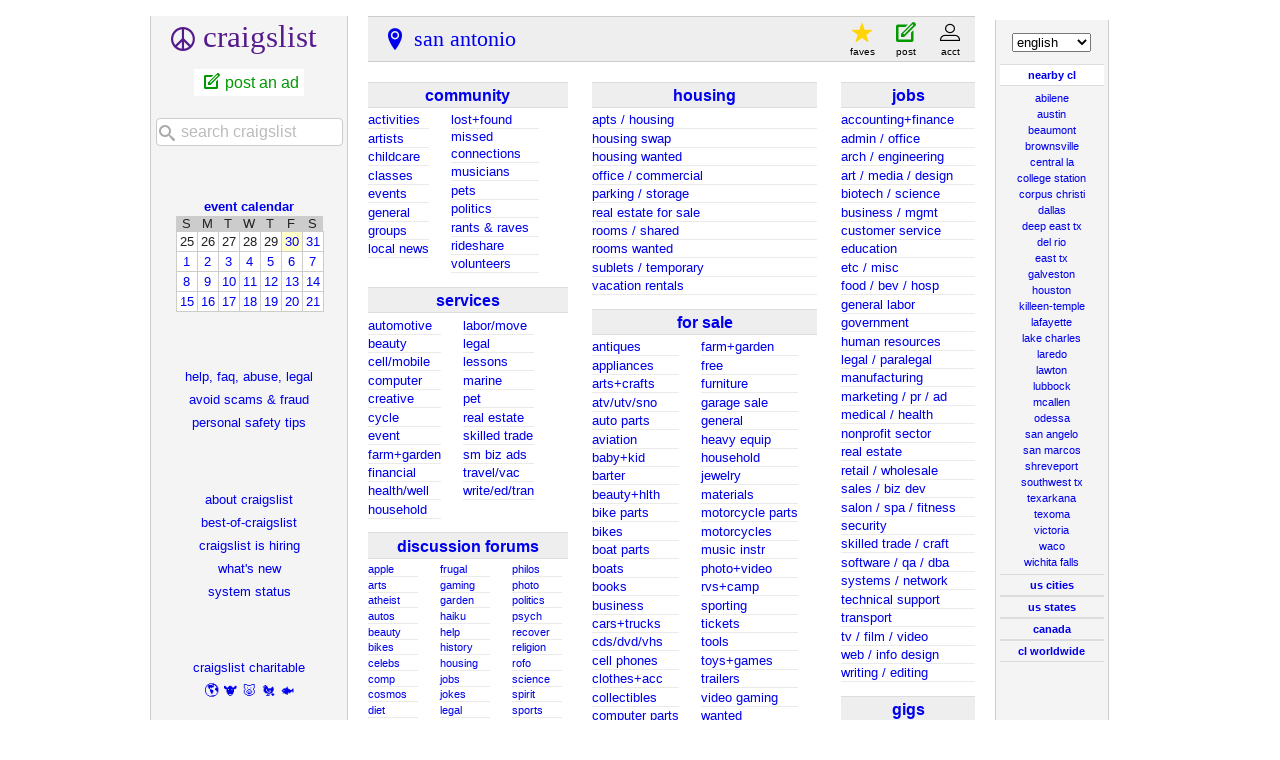

--- FILE ---
content_type: text/html; charset=UTF-8
request_url: https://sanantonio.craigslist.org/
body_size: 10097
content:
<!DOCTYPE html>
<html>
<head>
    
	<meta charset="UTF-8">
	<meta http-equiv="X-UA-Compatible" content="IE=Edge">
	<meta name="viewport" content="width=device-width,initial-scale=1">
	<meta property="og:site_name" content="craigslist">
	<meta name="twitter:card" content="preview">
	<meta property="og:title" content="craigslist: san antonio jobs, apartments, for sale, services, community, and events">
	<meta name="description" content="craigslist provides local classifieds and forums for jobs, housing, for sale, services, local community, and events">
	<meta property="og:description" content="craigslist provides local classifieds and forums for jobs, housing, for sale, services, local community, and events">
	<meta property="og:url" content="https://sanantonio.craigslist.org/">
	<meta name="geo.position" content="29.423901;-98.493301">
	<meta name="ICBM" content="29.423901, -98.493301">
	<title>craigslist: san antonio jobs, apartments, for sale, services, community, and events</title>
	<link rel="canonical" href="https://sanantonio.craigslist.org/">
	<script type="application/ld+json" id="" >
    {"@type":"WebSite","name":"san antonio Craigslist","@context":"https://schema.org/","potentialAction":{"@type":"SearchAction","target":"https://sanantonio.craigslist.org/search/sss?query={search_term_string}","query-input":"required name=search_term_string"},"url":"https://sanantonio.craigslist.org/"}
</script>



    <meta name="google-site-verification" content="Ie0Do80edB2EurJYj-bxqMdX7zkMjx_FnjtQp_XMFio">
    <meta name="msvalidate.01" content="3402AB8563AB1E080501C21306FE7811" />

    <link rel="icon" href="/favicon.ico" id="favicon" />




    <style>
        body {
            font-family: sans-serif;
        }

        #no-js {
            position: fixed;
            z-index: 100000;
            top: 0;
            bottom: 0;
            left: 0;
            right: 0;
            overflow:auto;
            margin: 0;
            background: transparent;
        }

        #no-js h1 {
            margin: 0;
            padding: .5em;
            color: #00E;
            background-color: #cccccc;
        }

        #no-js  p {
            margin: 1em;
        }

        .no-js header,
        .no-js form,
        .no-js .tsb,
        .unsupported-browser header,
        .unsupported-browser form,
        .unsupported-browser .tsb {
            display: none;
        }

        #curtain {
            display: none;
            position: fixed;
            z-index: 9000;
            top: 0;
            bottom: 0;
            left: 0;
            right: 0;
            margin: 0;
            padding: 0;
            border: 0;
            background: transparent;
        }

        .show-curtain #curtain {
            display: block;
        }

        #curtain .cover,
        #curtain .content {
            position: absolute;
            display: block;
            top: 0;
            bottom: 0;
            left: 0;
            right: 0;
            margin: 0;
            padding: 0;
            border: 0;
        }

        #curtain .cover {
            z-index: 1;
            background-color: white;
        }

        .show-curtain #curtain .cover {
            opacity: 0.7;
        }

        .show-curtain.clear #curtain .cover {
            opacity: 0;
        }

        .show-curtain.opaque #curtain .cover {
            opacity: 1;
        }

        #curtain .content {
            z-index: 2;
            background: transparent;
            color: #00E;

            display: flex;
            flex-direction: column;
            justify-content: center;
            align-items: center;
        }

        .unrecoverable #curtain .content,
        .unsupported-browser #curtain .content {
            display: block;
            align-items: start;
        }

        #curtain h1 {
            margin: 0;
            padding: .5em;
            background-color: #cccccc;
        }

        #curtain  p {
            margin: 1em;
            color: black;
        }

        .pacify #curtain .icom-:after {
            content: "\eb23";
        }

        #curtain .text {
            display: none;
        }

        .loading #curtain .text.loading,
        .reading #curtain .text.reading,
        .writing #curtain .text.writing,
        .saving #curtain .text.saving,
        .searching #curtain .text.searching,
        .unrecoverable #curtain .text.unrecoverable,
        .message #curtain .text.message {
            display: block;
        }

        .unrecoverable #curtain .text.unrecoverable {
        }

        @keyframes rotate {
            from {
                transform: rotate(0deg);
            }
            to {
                transform: rotate(359deg);
            }
        }

        .pacify #curtain .icom- {
            font-size: 3em;
            animation: rotate 2s infinite linear;
        }
    </style>


    
     
     <script src="https://www.craigslist.org/static/www/d58afecda5261cb9fcb91b2d144412254d004485.js" crossorigin="anonymous"></script>
     <script>
         window.cl.init(
             'https://www.craigslist.org/static/www/',
             '',
             'www',
             'homePage',
             {
'defaultLocale': "en_US",
'location': 0
},
             0
         );
     </script>
     

    <script>
        window.cl.specialCurtainMessages = {
            unsupportedBrowser: [
                "We've detected you are using a browser that is missing critical features.",
                "Please visit craigslist from a modern browser."
            ],
            unrecoverableError: [
                "There was an error loading the page."
            ]
        };
    </script>
</head>

<body  class="no-js show-curtain opaque homepage en"  >

    
    <iframe id="cl-local-storage" src="https://www.craigslist.org/static/www/localStorage-092e9f9e2f09450529e744902aa7cdb3a5cc868d.html" style="display:none;"></iframe>
    

      <div class="feedback" style="z-index: 6" id="feedback" data-rules="[{&quot;eq&quot;:{&quot;resourceSetName&quot;:&quot;account&quot;},&quot;feedbackType&quot;:&quot;bbb-account-feedback&quot;,&quot;bools&quot;:[&quot;loggedIn&quot;,&quot;bootCookies.cl_b&quot;,&quot;pageVars.paidType.B&quot;],&quot;r&quot;:1},{&quot;r&quot;:1,&quot;eq&quot;:{&quot;resourceSetName&quot;:&quot;account&quot;},&quot;feedbackType&quot;:&quot;ggg-account-feedback&quot;,&quot;bools&quot;:[&quot;loggedIn&quot;,&quot;bootCookies.cl_b&quot;,&quot;pageVars.paidType.G&quot;]},{&quot;r&quot;:1,&quot;bools&quot;:[&quot;loggedIn&quot;,&quot;bootCookies.cl_b&quot;,&quot;pageVars.paidType.H&quot;],&quot;feedbackType&quot;:&quot;hhh-account-feedback&quot;,&quot;eq&quot;:{&quot;resourceSetName&quot;:&quot;account&quot;}},{&quot;r&quot;:1,&quot;bools&quot;:[&quot;loggedIn&quot;,&quot;bootCookies.cl_b&quot;,&quot;pageVars.paidType.J&quot;],&quot;eq&quot;:{&quot;resourceSetName&quot;:&quot;account&quot;},&quot;feedbackType&quot;:&quot;jjj-account-feedback&quot;},{&quot;bools&quot;:[&quot;loggedIn&quot;,&quot;bootCookies.cl_b&quot;,&quot;pageVars.paidType.S&quot;],&quot;feedbackType&quot;:&quot;sss-account-feedback&quot;,&quot;eq&quot;:{&quot;resourceSetName&quot;:&quot;account&quot;},&quot;r&quot;:1},{&quot;r&quot;:1,&quot;eq&quot;:{&quot;resourceSetName&quot;:&quot;account&quot;},&quot;feedbackType&quot;:&quot;free-account-feedback&quot;,&quot;bools&quot;:[&quot;loggedIn&quot;,&quot;bootCookies.cl_b&quot;,&quot;pageVars.freeOnly&quot;]},{&quot;r&quot;:1,&quot;feedbackType&quot;:&quot;posting-stage-copyfromanother-feedback&quot;,&quot;eq&quot;:{&quot;pageVars.stage&quot;:&quot;copyfromanother&quot;,&quot;resourceSetName&quot;:&quot;postingProcess&quot;},&quot;bools&quot;:[&quot;loggedIn&quot;,&quot;bootCookies.cl_b&quot;]},{&quot;eq&quot;:{&quot;pageVars.stage&quot;:&quot;subarea&quot;,&quot;resourceSetName&quot;:&quot;postingProcess&quot;},&quot;feedbackType&quot;:&quot;posting-stage-subarea-feedback&quot;,&quot;bools&quot;:[&quot;loggedIn&quot;,&quot;bootCookies.cl_b&quot;],&quot;r&quot;:1},{&quot;feedbackType&quot;:&quot;posting-stage-hood-feedback&quot;,&quot;eq&quot;:{&quot;pageVars.stage&quot;:&quot;hood&quot;,&quot;resourceSetName&quot;:&quot;postingProcess&quot;},&quot;bools&quot;:[&quot;loggedIn&quot;,&quot;bootCookies.cl_b&quot;],&quot;r&quot;:1},{&quot;eq&quot;:{&quot;resourceSetName&quot;:&quot;postingProcess&quot;,&quot;pageVars.stage&quot;:&quot;type&quot;},&quot;feedbackType&quot;:&quot;posting-stage-type-feedback&quot;,&quot;bools&quot;:[&quot;loggedIn&quot;,&quot;bootCookies.cl_b&quot;],&quot;r&quot;:1},{&quot;feedbackType&quot;:&quot;posting-stage-cat-feedback&quot;,&quot;eq&quot;:{&quot;pageVars.stage&quot;:&quot;cat&quot;,&quot;resourceSetName&quot;:&quot;postingProcess&quot;},&quot;bools&quot;:[&quot;loggedIn&quot;,&quot;bootCookies.cl_b&quot;],&quot;r&quot;:1},{&quot;r&quot;:1,&quot;eq&quot;:{&quot;pageVars.stage&quot;:&quot;edit&quot;,&quot;resourceSetName&quot;:&quot;postingProcess&quot;},&quot;feedbackType&quot;:&quot;posting-stage-edit-feedback&quot;,&quot;bools&quot;:[&quot;loggedIn&quot;,&quot;bootCookies.cl_b&quot;]},{&quot;eq&quot;:{&quot;pageVars.stage&quot;:&quot;geoverify&quot;,&quot;resourceSetName&quot;:&quot;postingProcess&quot;},&quot;feedbackType&quot;:&quot;posting-stage-geoverify-feedback&quot;,&quot;bools&quot;:[&quot;loggedIn&quot;,&quot;bootCookies.cl_b&quot;],&quot;r&quot;:1},{&quot;bools&quot;:[&quot;loggedIn&quot;,&quot;bootCookies.cl_b&quot;],&quot;eq&quot;:{&quot;resourceSetName&quot;:&quot;postingProcess&quot;,&quot;pageVars.stage&quot;:&quot;editimage&quot;},&quot;feedbackType&quot;:&quot;posting-stage-editimage-feedback&quot;,&quot;r&quot;:1},{&quot;feedbackType&quot;:&quot;posting-stage-preview-feedback&quot;,&quot;eq&quot;:{&quot;pageVars.stage&quot;:&quot;preview&quot;,&quot;resourceSetName&quot;:&quot;postingProcess&quot;},&quot;bools&quot;:[&quot;loggedIn&quot;,&quot;bootCookies.cl_b&quot;],&quot;r&quot;:1},{&quot;r&quot;:1,&quot;bools&quot;:[&quot;loggedIn&quot;,&quot;bootCookies.cl_b&quot;],&quot;eq&quot;:{&quot;resourceSetName&quot;:&quot;postingProcess&quot;,&quot;pageVars.stage&quot;:&quot;finalize&quot;},&quot;feedbackType&quot;:&quot;posting-stage-finalize-feedback&quot;},{&quot;r&quot;:1,&quot;eq&quot;:{&quot;pageVars.areaName&quot;:&quot;hawaii&quot;,&quot;resourceSetName&quot;:&quot;search&quot;},&quot;feedbackType&quot;:&quot;search-feedback-hi&quot;,&quot;bools&quot;:[&quot;bootCookies.cl_b&quot;]},{&quot;bools&quot;:[&quot;loggedIn&quot;,&quot;bootCookies.cl_b&quot;],&quot;eq&quot;:{&quot;resourceSetName&quot;:&quot;search&quot;},&quot;feedbackType&quot;:&quot;search-feedback&quot;,&quot;r&quot;:0.1}]"></div>


<section class="page-container flexed-footer">
    <div class="homepage-content">
        <div class="bglogo"></div>
        <header class="global-header wide">
   <a class="header-logo" name="logoLink" href="https://www.craigslist.org/about/sites">CL</a>

    <nav class="breadcrumbs-container">
<ul class="breadcrumbs">
        <li class="crumb area">
            <p>
                    <a href="/">san antonio</a>

            </p>
        </li>




</ul>
    </nav>

<div class="userlinks">
    <ul class="user-actions">
        <li class="user post">
            <a href="https://post.craigslist.org/c/sat">post</a>
        </li>
        <li class="user account">
            <a href="https://accounts.craigslist.org/login/home">account</a>
        </li>
    </ul>
    <ul class="user-favs-discards">
        <li class="user">
            <div class="favorites">
                <a href="#" class="favlink"><span class="icon icon-star fav" aria-hidden="true"></span><span class="fav-number"></span><span class="fav-label"> favorites</span></a>
            </div>
        </li>
        <li class="user discards">
            <div class="to-banish-page">
                <a href="#" class="to-banish-page-link">
                    <span class="icon icon-trash red" aria-hidden="true"></span>
                    <span class="banished_count"></span>
                    <span class="discards-label"> hidden</span>
                </a>
            </div>
        </li>
    </ul>
</div>

</header>
<header class="global-header narrow">
   <a class="header-logo" href="https://www.craigslist.org/about/sites">CL</a>
    <nav class="breadcrumbs-container">

    <div class="breadcrumbs">

san antonio
    </div>


    </nav>
    <span class="linklike show-wide-header">...</span>
</header>

        <nav id="topban" class="regular">
            <div class="action-icons" id="actionIconsGoHere" >
                
                <div class="action-links-static" >
                    <a id="post" href="https://post.craigslist.org/c/sat">
                        new posting
                    </a>
                    <a href="https://accounts.craigslist.org/login/home">
                        my account
                    </a>
                </div>
            </div>
            <div class="regular-area no-subareas">
                <h2 class="area">san antonio</h2>
                
            </div>
        </nav>
       <div id="leftbar" class="leftbar">
            <h1 id="logo">
    <span>craigslist</span>
</h1>

<ul id="postlks">
    <li><a id="post" href="https://post.craigslist.org/c/sat">post an ad</a></li>
</ul>

<div id="searchDropdownGoesHere"></div>

<div>
    <h4 id="calban"><a href="/search/eee">event calendar</a></h4>
    <table class="cal">
    <tr class="days">
            <th>S</th>
            <th>M</th>
            <th>T</th>
            <th>W</th>
            <th>T</th>
            <th>F</th>
            <th>S</th>
    </tr>
        <tr>
                <td class="">25</td>
                <td class="">26</td>
                <td class="">27</td>
                <td class="">28</td>
                <td class="">29</td>
                <td class="today "><a href="https://sanantonio.craigslist.org/search/eee?sale_date=2026-01-30">30</a></td>
                <td class=""><a href="https://sanantonio.craigslist.org/search/eee?sale_date=2026-01-31">31</a></td>
        </tr>
        <tr>
                <td class=""><a href="https://sanantonio.craigslist.org/search/eee?sale_date=2026-02-01">1</a></td>
                <td class=""><a href="https://sanantonio.craigslist.org/search/eee?sale_date=2026-02-02">2</a></td>
                <td class=""><a href="https://sanantonio.craigslist.org/search/eee?sale_date=2026-02-03">3</a></td>
                <td class=""><a href="https://sanantonio.craigslist.org/search/eee?sale_date=2026-02-04">4</a></td>
                <td class=""><a href="https://sanantonio.craigslist.org/search/eee?sale_date=2026-02-05">5</a></td>
                <td class=""><a href="https://sanantonio.craigslist.org/search/eee?sale_date=2026-02-06">6</a></td>
                <td class=""><a href="https://sanantonio.craigslist.org/search/eee?sale_date=2026-02-07">7</a></td>
        </tr>
        <tr>
                <td class=""><a href="https://sanantonio.craigslist.org/search/eee?sale_date=2026-02-08">8</a></td>
                <td class=""><a href="https://sanantonio.craigslist.org/search/eee?sale_date=2026-02-09">9</a></td>
                <td class=""><a href="https://sanantonio.craigslist.org/search/eee?sale_date=2026-02-10">10</a></td>
                <td class=""><a href="https://sanantonio.craigslist.org/search/eee?sale_date=2026-02-11">11</a></td>
                <td class=""><a href="https://sanantonio.craigslist.org/search/eee?sale_date=2026-02-12">12</a></td>
                <td class=""><a href="https://sanantonio.craigslist.org/search/eee?sale_date=2026-02-13">13</a></td>
                <td class=""><a href="https://sanantonio.craigslist.org/search/eee?sale_date=2026-02-14">14</a></td>
        </tr>
        <tr>
                <td class=""><a href="https://sanantonio.craigslist.org/search/eee?sale_date=2026-02-15">15</a></td>
                <td class=""><a href="https://sanantonio.craigslist.org/search/eee?sale_date=2026-02-16">16</a></td>
                <td class=""><a href="https://sanantonio.craigslist.org/search/eee?sale_date=2026-02-17">17</a></td>
                <td class=""><a href="https://sanantonio.craigslist.org/search/eee?sale_date=2026-02-18">18</a></td>
                <td class=""><a href="https://sanantonio.craigslist.org/search/eee?sale_date=2026-02-19">19</a></td>
                <td class=""><a href="https://sanantonio.craigslist.org/search/eee?sale_date=2026-02-20">20</a></td>
                <td class=""><a href="https://sanantonio.craigslist.org/search/eee?sale_date=2026-02-21">21</a></td>
        </tr>
</table>

</div>

<ul class="leftlinks" id="user_resources">
    
    
    <li><a href="https://www.craigslist.org/about/help/">help, faq, abuse, legal</a></li>
    <li><a href="https://www.craigslist.org/about/help/safety/scams">avoid scams &amp; fraud</a></li>
    <li><a href="https://www.craigslist.org/about/help/safety">personal safety tips</a></li>
</ul>

<ul class="leftlinks" id="about_craigslist">
    <li><a href="https://www.craigslist.org/about/">about craigslist</a></li>
    <li><a href="https://www.craigslist.org/about/best/all/">best-of-craigslist</a></li>
        <li><a href="https://www.craigslist.org/about/craigslist_is_hiring">craigslist is hiring</a></li>
    <li><a href="https://www.craigslist.org/about/whats-new">what's new</a></li>
    <li><a href="https://www.craigslist.org/about/help/system-status">system status</a></li>
</ul>


<ul class="leftlinks" id="about_craigslist">
    <li><a href="https://www.craigslistfund.org/">craigslist charitable</a></li>
     <li class="emoji"><a href="https://www.craigslistfund.org/"><span>🌎</span><span>🐮</span><span>🐷</span><span>🐔</span><span>🐟</span></a></li>
    <li><a href="https://craignewmarkphilanthropies.org/">craig newmark<br>philanthropies</a></li>
</ul>


        </div>
        <div id="center">
            <div id="searchDropdownGoesHereMobile"></div>
            <div class="community">
                
        <div id="ccc" class="col">
        <h3 class="ban"><a href="/search/ccc" class="ccc" data-alltitle="all community" data-cat="ccc"><span class="txt">community<sup class="c"></sup></span></a></h3>
        <div class="cats">
        <ul id="ccc0" class="left">
<li><a href="/search/act" class="act" data-cat="act"><span class="txt">activities<sup class="c"></sup></span></a></li>
<li><a href="/search/ats" class="ats" data-cat="ats"><span class="txt">artists<sup class="c"></sup></span></a></li>
<li><a href="/search/kid" class="kid" data-cat="kid"><span class="txt">childcare<sup class="c"></sup></span></a></li>
<li><a href="/search/cls" class="cls" data-cat="cls"><span class="txt">classes<sup class="c"></sup></span></a></li>
<li><a href="/search/eve" class="eve" data-cat="eve"><span class="txt">events<sup class="c"></sup></span></a></li>
<li><a href="/search/com" class="com" data-cat="com"><span class="txt">general<sup class="c"></sup></span></a></li>
<li><a href="/search/grp" class="grp" data-cat="grp"><span class="txt">groups<sup class="c"></sup></span></a></li>
<li><a href="/search/vnn" class="vnn" data-cat="vnn"><span class="txt">local&nbsp;news<sup class="c"></sup></span></a></li>
</ul>
<ul id="ccc1" class="mc">
<li><a href="/search/laf" class="laf" data-cat="laf"><span class="txt">lost+found<sup class="c"></sup></span></a></li>
<li><a href="/search/mis" class="mis" data-cat="mis"><span class="txt">missed connections<sup class="c"></sup></span></a></li>
<li><a href="/search/muc" class="muc" data-cat="muc"><span class="txt">musicians<sup class="c"></sup></span></a></li>
<li><a href="/search/pet" class="pet" data-cat="pet"><span class="txt">pets<sup class="c"></sup></span></a></li>
<li><a href="/search/pol" class="pol" data-cat="pol"><span class="txt">politics<sup class="c"></sup></span></a></li>
<li><a href="/search/rnr" class="rnr" data-cat="rnr"><span class="txt">rants &amp; raves<sup class="c"></sup></span></a></li>
<li><a href="/search/rid" class="rid" data-cat="rid"><span class="txt">rideshare<sup class="c"></sup></span></a></li>
<li><a href="/search/vol" class="vol" data-cat="vol"><span class="txt">volunteers<sup class="c"></sup></span></a></li>
</ul>
</div>
</div>

                
        <div id="bbb" class="col">
        <h3 class="ban"><a href="/search/bbb" class="bbb" data-alltitle="all services" data-cat="bbb"><span class="txt">services<sup class="c"></sup></span></a></h3>
        <div class="cats">
        <ul id="bbb0" class="left">
<li><a href="/search/aos" class="aos" data-cat="aos"><span class="txt">automotive<sup class="c"></sup></span></a></li>
<li><a href="/search/bts" class="bts" data-cat="bts"><span class="txt">beauty<sup class="c"></sup></span></a></li>
<li><a href="/search/cms" class="cms" data-cat="cms"><span class="txt">cell/mobile<sup class="c"></sup></span></a></li>
<li><a href="/search/cps" class="cps" data-cat="cps"><span class="txt">computer<sup class="c"></sup></span></a></li>
<li><a href="/search/crs" class="crs" data-cat="crs"><span class="txt">creative<sup class="c"></sup></span></a></li>
<li><a href="/search/cys" class="cys" data-cat="cys"><span class="txt">cycle<sup class="c"></sup></span></a></li>
<li><a href="/search/evs" class="evs" data-cat="evs"><span class="txt">event<sup class="c"></sup></span></a></li>
<li><a href="/search/fgs" class="fgs" data-cat="fgs"><span class="txt">farm+garden<sup class="c"></sup></span></a></li>
<li><a href="/search/fns" class="fns" data-cat="fns"><span class="txt">financial<sup class="c"></sup></span></a></li>
<li><a href="/search/hws" class="hws" data-cat="hws"><span class="txt">health/well<sup class="c"></sup></span></a></li>
<li><a href="/search/hss" class="hss" data-cat="hss"><span class="txt">household<sup class="c"></sup></span></a></li>
</ul>
<ul id="bbb1" class="mc">
<li><a href="/search/lbs" class="lbs" data-cat="lbs"><span class="txt">labor/move<sup class="c"></sup></span></a></li>
<li><a href="/search/lgs" class="lgs" data-cat="lgs"><span class="txt">legal<sup class="c"></sup></span></a></li>
<li><a href="/search/lss" class="lss" data-cat="lss"><span class="txt">lessons<sup class="c"></sup></span></a></li>
<li><a href="/search/mas" class="mas" data-cat="mas"><span class="txt">marine<sup class="c"></sup></span></a></li>
<li><a href="/search/pas" class="pas" data-cat="pas"><span class="txt">pet<sup class="c"></sup></span></a></li>
<li><a href="/search/rts" class="rts" data-cat="rts"><span class="txt">real estate<sup class="c"></sup></span></a></li>
<li><a href="/search/sks" class="sks" data-cat="sks"><span class="txt">skilled trade<sup class="c"></sup></span></a></li>
<li><a href="/search/biz" class="biz" data-cat="biz"><span class="txt">sm biz ads<sup class="c"></sup></span></a></li>
<li><a href="/search/trv" class="trv" data-cat="trv"><span class="txt">travel/vac<sup class="c"></sup></span></a></li>
<li><a href="/search/wet" class="wet" data-cat="wet"><span class="txt">write/ed/tran<sup class="c"></sup></span></a></li>
</ul>
</div>
</div>

                
        <div id="forums" class="col">
        <h3 class="ban"><a href="https://forums.craigslist.org/?areaID=53" class="forums" data-cat="forums"><span class="txt">discussion forums<sup class="c"></sup></span></a></h3>
        <div class="cats">
        <ul id="forums0" class="left">
<li><a href="https://forums.craigslist.org/?areaID=53&amp;forumID=3232"><span class="txt">apple<sup class="c"></sup></span></a></li>
<li><a href="https://forums.craigslist.org/?areaID=53&amp;forumID=49"><span class="txt">arts<sup class="c"></sup></span></a></li>
<li><a href="https://forums.craigslist.org/?areaID=53&amp;forumID=78"><span class="txt">atheist<sup class="c"></sup></span></a></li>
<li><a href="https://forums.craigslist.org/?areaID=53&amp;forumID=5"><span class="txt">autos<sup class="c"></sup></span></a></li>
<li><a href="https://forums.craigslist.org/?areaID=53&amp;forumID=88"><span class="txt">beauty<sup class="c"></sup></span></a></li>
<li><a href="https://forums.craigslist.org/?areaID=53&amp;forumID=95"><span class="txt">bikes<sup class="c"></sup></span></a></li>
<li><a href="https://forums.craigslist.org/?areaID=53&amp;forumID=47"><span class="txt">celebs<sup class="c"></sup></span></a></li>
<li><a href="https://forums.craigslist.org/?areaID=53&amp;forumID=34"><span class="txt">comp<sup class="c"></sup></span></a></li>
<li><a href="https://forums.craigslist.org/?areaID=53&amp;forumID=1564"><span class="txt">cosmos<sup class="c"></sup></span></a></li>
<li><a href="https://forums.craigslist.org/?areaID=53&amp;forumID=122"><span class="txt">diet<sup class="c"></sup></span></a></li>
<li><a href="https://forums.craigslist.org/?areaID=53&amp;forumID=76"><span class="txt">divorce<sup class="c"></sup></span></a></li>
<li><a href="https://forums.craigslist.org/?areaID=53&amp;forumID=130"><span class="txt">dying<sup class="c"></sup></span></a></li>
<li><a href="https://forums.craigslist.org/?areaID=53&amp;forumID=99"><span class="txt">eco<sup class="c"></sup></span></a></li>
<li><a href="https://forums.craigslist.org/?areaID=53&amp;forumID=8"><span class="txt">feedbk<sup class="c"></sup></span></a></li>
<li><a href="https://forums.craigslist.org/?areaID=53&amp;forumID=41"><span class="txt">film<sup class="c"></sup></span></a></li>
<li><a href="https://forums.craigslist.org/?areaID=53&amp;forumID=64"><span class="txt">fixit<sup class="c"></sup></span></a></li>
<li><a href="https://forums.craigslist.org/?areaID=53&amp;forumID=22"><span class="txt">food<sup class="c"></sup></span></a></li>
</ul>
<ul id="forums1" class="mc">
<li><a href="https://forums.craigslist.org/?areaID=53&amp;forumID=2007"><span class="txt">frugal<sup class="c"></sup></span></a></li>
<li><a href="https://forums.craigslist.org/?areaID=53&amp;forumID=85"><span class="txt">gaming<sup class="c"></sup></span></a></li>
<li><a href="https://forums.craigslist.org/?areaID=53&amp;forumID=54"><span class="txt">garden<sup class="c"></sup></span></a></li>
<li><a href="https://forums.craigslist.org/?areaID=53&amp;forumID=575"><span class="txt">haiku<sup class="c"></sup></span></a></li>
<li><a href="https://forums.craigslist.org/?areaID=53&amp;forumID=9"><span class="txt">help<sup class="c"></sup></span></a></li>
<li><a href="https://forums.craigslist.org/?areaID=53&amp;forumID=81"><span class="txt">history<sup class="c"></sup></span></a></li>
<li><a href="https://forums.craigslist.org/?areaID=53&amp;forumID=6"><span class="txt">housing<sup class="c"></sup></span></a></li>
<li><a href="https://forums.craigslist.org/?areaID=53&amp;forumID=7"><span class="txt">jobs<sup class="c"></sup></span></a></li>
<li><a href="https://forums.craigslist.org/?areaID=53&amp;forumID=1257"><span class="txt">jokes<sup class="c"></sup></span></a></li>
<li><a href="https://forums.craigslist.org/?areaID=53&amp;forumID=73"><span class="txt">legal<sup class="c"></sup></span></a></li>
<li><a href="https://forums.craigslist.org/?areaID=53&amp;forumID=79"><span class="txt">manners<sup class="c"></sup></span></a></li>
<li><a href="https://forums.craigslist.org/?areaID=53&amp;forumID=1926"><span class="txt">marriage<sup class="c"></sup></span></a></li>
<li><a href="https://forums.craigslist.org/?areaID=53&amp;forumID=53"><span class="txt">money<sup class="c"></sup></span></a></li>
<li><a href="https://forums.craigslist.org/?areaID=53&amp;forumID=24"><span class="txt">music<sup class="c"></sup></span></a></li>
<li><a href="https://forums.craigslist.org/?areaID=53&amp;forumID=4"><span class="txt">open<sup class="c"></sup></span></a></li>
<li><a href="https://forums.craigslist.org/?areaID=53&amp;forumID=39"><span class="txt">parent<sup class="c"></sup></span></a></li>
<li><a href="https://forums.craigslist.org/?areaID=53&amp;forumID=26"><span class="txt">pets<sup class="c"></sup></span></a></li>
</ul>
<ul id="forums2" class="mc">
<li><a href="https://forums.craigslist.org/?areaID=53&amp;forumID=71"><span class="txt">philos<sup class="c"></sup></span></a></li>
<li><a href="https://forums.craigslist.org/?areaID=53&amp;forumID=5500"><span class="txt">photo<sup class="c"></sup></span></a></li>
<li><a href="https://forums.craigslist.org/?areaID=53&amp;forumID=20"><span class="txt">politics<sup class="c"></sup></span></a></li>
<li><a href="https://forums.craigslist.org/?areaID=53&amp;forumID=29"><span class="txt">psych<sup class="c"></sup></span></a></li>
<li><a href="https://forums.craigslist.org/?areaID=53&amp;forumID=12"><span class="txt">recover<sup class="c"></sup></span></a></li>
<li><a href="https://forums.craigslist.org/?areaID=53&amp;forumID=59"><span class="txt">religion<sup class="c"></sup></span></a></li>
<li><a href="https://forums.craigslist.org/?areaID=53&amp;forumID=28"><span class="txt">rofo<sup class="c"></sup></span></a></li>
<li><a href="https://forums.craigslist.org/?areaID=53&amp;forumID=96"><span class="txt">science<sup class="c"></sup></span></a></li>
<li><a href="https://forums.craigslist.org/?areaID=53&amp;forumID=93"><span class="txt">spirit<sup class="c"></sup></span></a></li>
<li><a href="https://forums.craigslist.org/?areaID=53&amp;forumID=32"><span class="txt">sports<sup class="c"></sup></span></a></li>
<li><a href="https://forums.craigslist.org/?areaID=53&amp;forumID=2012"><span class="txt">super<sup class="c"></sup></span></a></li>
<li><a href="https://forums.craigslist.org/?areaID=53&amp;forumID=1040"><span class="txt">tax<sup class="c"></sup></span></a></li>
<li><a href="https://forums.craigslist.org/?areaID=53&amp;forumID=42"><span class="txt">travel<sup class="c"></sup></span></a></li>
<li><a href="https://forums.craigslist.org/?areaID=53&amp;forumID=98"><span class="txt">tv<sup class="c"></sup></span></a></li>
<li><a href="https://forums.craigslist.org/?areaID=53&amp;forumID=2400"><span class="txt">vegan<sup class="c"></sup></span></a></li>
<li><a href="https://forums.craigslist.org/?areaID=53&amp;forumID=7000"><span class="txt">words<sup class="c"></sup></span></a></li>
<li><a href="https://forums.craigslist.org/?areaID=53&amp;forumID=27"><span class="txt">writing<sup class="c"></sup></span></a></li>
</ul>
</div>
</div>

            </div>
            <div class="housing">
                
        <div id="hhh" class="col">
        <h3 class="ban"><a href="/search/hhh" class="hhh" data-alltitle="all housing" data-cat="hhh"><span class="txt">housing<sup class="c"></sup></span></a></h3>
        <div class="cats">
        <ul id="hhh0" >
<li><a href="/search/apa" class="apa" data-cat="apa"><span class="txt">apts / housing<sup class="c"></sup></span></a></li>
<li><a href="/search/swp" class="swp" data-cat="swp"><span class="txt">housing swap<sup class="c"></sup></span></a></li>
<li><a href="/search/hsw" class="hsw" data-cat="hsw"><span class="txt">housing wanted<sup class="c"></sup></span></a></li>
<li><a href="/search/off" class="off" data-cat="off"><span class="txt">office / commercial<sup class="c"></sup></span></a></li>
<li><a href="/search/prk" class="prk" data-cat="prk"><span class="txt">parking / storage<sup class="c"></sup></span></a></li>
<li><a href="/search/rea" class="rea" data-cat="rea"><span class="txt">real estate for sale<sup class="c"></sup></span></a></li>
<li><a href="/search/roo" class="roo" data-cat="roo"><span class="txt">rooms / shared<sup class="c"></sup></span></a></li>
<li><a href="/search/sha" class="sha" data-cat="sha"><span class="txt">rooms wanted<sup class="c"></sup></span></a></li>
<li><a href="/search/sub" class="sub" data-cat="sub"><span class="txt">sublets / temporary<sup class="c"></sup></span></a></li>
<li><a href="/search/vac" class="vac" data-cat="vac"><span class="txt">vacation rentals<sup class="c"></sup></span></a></li>
</ul>
</div>
</div>

                
        <div id="sss" class="col">
        <h3 class="ban"><a href="/search/sss" class="sss" data-alltitle="all for sale" data-cat="sss"><span class="txt">for sale<sup class="c"></sup></span></a></h3>
        <div class="cats">
        <ul id="sss0" class="left">
<li><a href="/search/ata" class="ata" data-cat="ata"><span class="txt">antiques<sup class="c"></sup></span></a></li>
<li><a href="/search/ppa" class="ppa" data-cat="ppa"><span class="txt">appliances<sup class="c"></sup></span></a></li>
<li><a href="/search/ara" class="ara" data-cat="ara"><span class="txt">arts+crafts<sup class="c"></sup></span></a></li>
<li><a href="/search/sna" class="sna" data-cat="sna"><span class="txt">atv/utv/sno<sup class="c"></sup></span></a></li>
<li><a href="/search/pta" class="pta" data-cat="pta"><span class="txt">auto parts<sup class="c"></sup></span></a></li>
<li><a href="/search/ava" class="ava" data-cat="ava"><span class="txt">aviation<sup class="c"></sup></span></a></li>
<li><a href="/search/baa" class="baa" data-cat="baa"><span class="txt">baby+kid<sup class="c"></sup></span></a></li>
<li><a href="/search/bar" class="bar" data-cat="bar"><span class="txt">barter<sup class="c"></sup></span></a></li>
<li><a href="/search/haa" class="haa" data-cat="haa"><span class="txt">beauty+hlth<sup class="c"></sup></span></a></li>
<li><a href="/search/bip" class="bip" data-cat="bip"><span class="txt">bike parts<sup class="c"></sup></span></a></li>
<li><a href="/search/bia" class="bia" data-cat="bia"><span class="txt">bikes<sup class="c"></sup></span></a></li>
<li><a href="/search/bpa" class="bpa" data-cat="bpa"><span class="txt">boat parts<sup class="c"></sup></span></a></li>
<li><a href="/search/boo" class="boo" data-cat="boo"><span class="txt">boats<sup class="c"></sup></span></a></li>
<li><a href="/search/bka" class="bka" data-cat="bka"><span class="txt">books<sup class="c"></sup></span></a></li>
<li><a href="/search/bfa" class="bfa" data-cat="bfa"><span class="txt">business<sup class="c"></sup></span></a></li>
<li><a href="/search/cta" class="cta" data-cat="cta"><span class="txt">cars+trucks<sup class="c"></sup></span></a></li>
<li><a href="/search/ema" class="ema" data-cat="ema"><span class="txt">cds/dvd/vhs<sup class="c"></sup></span></a></li>
<li><a href="/search/moa" class="moa" data-cat="moa"><span class="txt">cell phones<sup class="c"></sup></span></a></li>
<li><a href="/search/cla" class="cla" data-cat="cla"><span class="txt">clothes+acc<sup class="c"></sup></span></a></li>
<li><a href="/search/cba" class="cba" data-cat="cba"><span class="txt">collectibles<sup class="c"></sup></span></a></li>
<li><a href="/search/syp" class="syp" data-cat="syp"><span class="txt">computer parts<sup class="c"></sup></span></a></li>
<li><a href="/search/sya" class="sya" data-cat="sya"><span class="txt">computers<sup class="c"></sup></span></a></li>
<li><a href="/search/ela" class="ela" data-cat="ela"><span class="txt">electronics<sup class="c"></sup></span></a></li>
</ul>
<ul id="sss1" class="mc">
<li><a href="/search/gra" class="gra" data-cat="gra"><span class="txt">farm+garden<sup class="c"></sup></span></a></li>
<li><a href="/search/zip" class="zip" data-cat="zip"><span class="txt">free<sup class="c"></sup></span></a></li>
<li><a href="/search/fua" class="fua" data-cat="fua"><span class="txt">furniture<sup class="c"></sup></span></a></li>
<li><a href="/search/gms" class="gms" data-cat="gms"><span class="txt">garage sale<sup class="c"></sup></span></a></li>
<li><a href="/search/foa" class="foa" data-cat="foa"><span class="txt">general<sup class="c"></sup></span></a></li>
<li><a href="/search/hva" class="hva" data-cat="hva"><span class="txt">heavy equip<sup class="c"></sup></span></a></li>
<li><a href="/search/hsa" class="hsa" data-cat="hsa"><span class="txt">household<sup class="c"></sup></span></a></li>
<li><a href="/search/jwa" class="jwa" data-cat="jwa"><span class="txt">jewelry<sup class="c"></sup></span></a></li>
<li><a href="/search/maa" class="maa" data-cat="maa"><span class="txt">materials<sup class="c"></sup></span></a></li>
<li><a href="/search/mpa" class="mpa" data-cat="mpa"><span class="txt">motorcycle parts<sup class="c"></sup></span></a></li>
<li><a href="/search/mca" class="mca" data-cat="mca"><span class="txt">motorcycles<sup class="c"></sup></span></a></li>
<li><a href="/search/msa" class="msa" data-cat="msa"><span class="txt">music instr<sup class="c"></sup></span></a></li>
<li><a href="/search/pha" class="pha" data-cat="pha"><span class="txt">photo+video<sup class="c"></sup></span></a></li>
<li><a href="/search/rva" class="rva" data-cat="rva"><span class="txt">rvs+camp<sup class="c"></sup></span></a></li>
<li><a href="/search/sga" class="sga" data-cat="sga"><span class="txt">sporting<sup class="c"></sup></span></a></li>
<li><a href="/search/tia" class="tia" data-cat="tia"><span class="txt">tickets<sup class="c"></sup></span></a></li>
<li><a href="/search/tla" class="tla" data-cat="tla"><span class="txt">tools<sup class="c"></sup></span></a></li>
<li><a href="/search/taa" class="taa" data-cat="taa"><span class="txt">toys+games<sup class="c"></sup></span></a></li>
<li><a href="/search/tra" class="tra" data-cat="tra"><span class="txt">trailers<sup class="c"></sup></span></a></li>
<li><a href="/search/vga" class="vga" data-cat="vga"><span class="txt">video gaming<sup class="c"></sup></span></a></li>
<li><a href="/search/waa" class="waa" data-cat="waa"><span class="txt">wanted<sup class="c"></sup></span></a></li>
<li><a href="/search/wta" class="wta" data-cat="wta"><span class="txt">wheels+tires<sup class="c"></sup></span></a></li>
</ul>
</div>
</div>

            </div>
            <div class="jobs">
                
        <div id="jjj" class="col">
        <h3 class="ban"><a href="/search/jjj" class="jjj" data-alltitle="all jobs" data-cat="jjj"><span class="txt">jobs<sup class="c"></sup></span></a></h3>
        <div class="cats">
        <ul id="jjj0" >
<li><a href="/search/acc" class="acc" data-cat="acc"><span class="txt">accounting+finance<sup class="c"></sup></span></a></li>
<li><a href="/search/ofc" class="ofc" data-cat="ofc"><span class="txt">admin / office<sup class="c"></sup></span></a></li>
<li><a href="/search/egr" class="egr" data-cat="egr"><span class="txt">arch / engineering<sup class="c"></sup></span></a></li>
<li><a href="/search/med" class="med" data-cat="med"><span class="txt">art / media / design<sup class="c"></sup></span></a></li>
<li><a href="/search/sci" class="sci" data-cat="sci"><span class="txt">biotech / science<sup class="c"></sup></span></a></li>
<li><a href="/search/bus" class="bus" data-cat="bus"><span class="txt">business / mgmt<sup class="c"></sup></span></a></li>
<li><a href="/search/csr" class="csr" data-cat="csr"><span class="txt">customer service<sup class="c"></sup></span></a></li>
<li><a href="/search/edu" class="edu" data-cat="edu"><span class="txt">education<sup class="c"></sup></span></a></li>
<li><a href="/search/etc" class="etc" data-cat="etc"><span class="txt">etc / misc<sup class="c"></sup></span></a></li>
<li><a href="/search/fbh" class="fbh" data-cat="fbh"><span class="txt">food / bev / hosp<sup class="c"></sup></span></a></li>
<li><a href="/search/lab" class="lab" data-cat="lab"><span class="txt">general labor<sup class="c"></sup></span></a></li>
<li><a href="/search/gov" class="gov" data-cat="gov"><span class="txt">government<sup class="c"></sup></span></a></li>
<li><a href="/search/hum" class="hum" data-cat="hum"><span class="txt">human resources<sup class="c"></sup></span></a></li>
<li><a href="/search/lgl" class="lgl" data-cat="lgl"><span class="txt">legal  /  paralegal<sup class="c"></sup></span></a></li>
<li><a href="/search/mnu" class="mnu" data-cat="mnu"><span class="txt">manufacturing<sup class="c"></sup></span></a></li>
<li><a href="/search/mar" class="mar" data-cat="mar"><span class="txt">marketing / pr / ad<sup class="c"></sup></span></a></li>
<li><a href="/search/hea" class="hea" data-cat="hea"><span class="txt">medical / health<sup class="c"></sup></span></a></li>
<li><a href="/search/npo" class="npo" data-cat="npo"><span class="txt">nonprofit sector<sup class="c"></sup></span></a></li>
<li><a href="/search/rej" class="rej" data-cat="rej"><span class="txt">real estate<sup class="c"></sup></span></a></li>
<li><a href="/search/ret" class="ret" data-cat="ret"><span class="txt">retail / wholesale<sup class="c"></sup></span></a></li>
<li><a href="/search/sls" class="sls" data-cat="sls"><span class="txt">sales / biz dev<sup class="c"></sup></span></a></li>
<li><a href="/search/spa" class="spa" data-cat="spa"><span class="txt">salon / spa / fitness<sup class="c"></sup></span></a></li>
<li><a href="/search/sec" class="sec" data-cat="sec"><span class="txt">security<sup class="c"></sup></span></a></li>
<li><a href="/search/trd" class="trd" data-cat="trd"><span class="txt">skilled trade / craft<sup class="c"></sup></span></a></li>
<li><a href="/search/sof" class="sof" data-cat="sof"><span class="txt">software / qa / dba<sup class="c"></sup></span></a></li>
<li><a href="/search/sad" class="sad" data-cat="sad"><span class="txt">systems / network<sup class="c"></sup></span></a></li>
<li><a href="/search/tch" class="tch" data-cat="tch"><span class="txt">technical support<sup class="c"></sup></span></a></li>
<li><a href="/search/trp" class="trp" data-cat="trp"><span class="txt">transport<sup class="c"></sup></span></a></li>
<li><a href="/search/tfr" class="tfr" data-cat="tfr"><span class="txt">tv / film / video<sup class="c"></sup></span></a></li>
<li><a href="/search/web" class="web" data-cat="web"><span class="txt">web / info design<sup class="c"></sup></span></a></li>
<li><a href="/search/wri" class="wri" data-cat="wri"><span class="txt">writing / editing<sup class="c"></sup></span></a></li>
</ul>
</div>
</div>

                
        <div id="ggg" class="col">
        <h3 class="ban"><a href="/search/ggg" class="ggg" data-alltitle="all gigs" data-cat="ggg"><span class="txt">gigs<sup class="c"></sup></span></a></h3>
        <div class="cats">
        <ul id="ggg0" class="left">
<li><a href="/search/cpg" class="cpg" data-cat="cpg"><span class="txt">computer<sup class="c"></sup></span></a></li>
<li><a href="/search/crg" class="crg" data-cat="crg"><span class="txt">creative<sup class="c"></sup></span></a></li>
<li><a href="/search/cwg" class="cwg" data-cat="cwg"><span class="txt">crew<sup class="c"></sup></span></a></li>
<li><a href="/search/dmg" class="dmg" data-cat="dmg"><span class="txt">domestic<sup class="c"></sup></span></a></li>
</ul>
<ul id="ggg1" class="mc">
<li><a href="/search/evg" class="evg" data-cat="evg"><span class="txt">event<sup class="c"></sup></span></a></li>
<li><a href="/search/lbg" class="lbg" data-cat="lbg"><span class="txt">labor<sup class="c"></sup></span></a></li>
<li><a href="/search/tlg" class="tlg" data-cat="tlg"><span class="txt">talent<sup class="c"></sup></span></a></li>
<li><a href="/search/wrg" class="wrg" data-cat="wrg"><span class="txt">writing<sup class="c"></sup></span></a></li>
</ul>
</div>
</div>

                
        <div id="rrr" class="col">
        <h3 class="ban"><a href="/search/rrr" class="rrr" data-alltitle="all resumes" data-cat="rrr"><span class="txt">resumes<sup class="c"></sup></span></a></h3>
        <div class="cats">
        </div>
</div>

            </div>
        </div>
        <div id="rightbar">
            <div id="langlinks">
    <select name="lang" id="chlang" class="js-only">
        <option value="?lang=da&amp;setlang=1">dansk</option><option value="?lang=de&amp;setlang=1">deutsch</option><option selected value="?lang=en&amp;cc=us&amp;setlang=1">english</option><option value="?lang=es&amp;cc=mx&amp;setlang=1">español</option><option value="?lang=fr&amp;setlang=1">français</option><option value="?lang=it&amp;setlang=1">italiano</option><option value="?lang=pt&amp;setlang=1">português</option><option value="?lang=fi&amp;setlang=1">suomi</option><option value="?lang=sv&amp;setlang=1">svenska</option><option value="?lang=vi&amp;setlang=1">tiếng việt</option><option value="?lang=tr&amp;setlang=1">türkçe</option><option value="?lang=ru&amp;setlang=1">русский</option><option value="?lang=zh&amp;setlang=1">中文</option><option value="?lang=ja&amp;setlang=1">日本語</option><option value="?lang=ko&amp;setlang=1">한국말</option>
    </select>
    
</div>

            <ul class="menu collapsible geoLinks"><li class=" expand s"><h5 class="ban">nearby cl</h5><ul class="acitem">
<li class="s"><a href="https://abilene.craigslist.org/">abilene</a></li>
<li class="s"><a href="https://austin.craigslist.org/">austin</a></li>
<li class="s"><a href="https://beaumont.craigslist.org/">beaumont</a></li>
<li class="s"><a href="https://brownsville.craigslist.org/">brownsville</a></li>
<li class="s"><a href="https://cenla.craigslist.org/">central la</a></li>
<li class="s"><a href="https://collegestation.craigslist.org/">college station</a></li>
<li class="s"><a href="https://corpuschristi.craigslist.org/">corpus christi</a></li>
<li class="s"><a href="https://dallas.craigslist.org/">dallas</a></li>
<li class="s"><a href="https://nacogdoches.craigslist.org/">deep east tx</a></li>
<li class="s"><a href="https://delrio.craigslist.org/">del rio</a></li>
<li class="s"><a href="https://easttexas.craigslist.org/">east tx</a></li>
<li class="s"><a href="https://galveston.craigslist.org/">galveston</a></li>
<li class="s"><a href="https://houston.craigslist.org/">houston</a></li>
<li class="s"><a href="https://killeen.craigslist.org/">killeen-temple</a></li>
<li class="s"><a href="https://lafayette.craigslist.org/">lafayette</a></li>
<li class="s"><a href="https://lakecharles.craigslist.org/">lake charles</a></li>
<li class="s"><a href="https://laredo.craigslist.org/">laredo</a></li>
<li class="s"><a href="https://lawton.craigslist.org/">lawton</a></li>
<li class="s"><a href="https://lubbock.craigslist.org/">lubbock</a></li>
<li class="s"><a href="https://mcallen.craigslist.org/">mcallen</a></li>
<li class="s"><a href="https://odessa.craigslist.org/">odessa</a></li>
<li class="s"><a href="https://sanangelo.craigslist.org/">san angelo</a></li>
<li class="s"><a href="https://sanmarcos.craigslist.org/">san marcos</a></li>
<li class="s"><a href="https://shreveport.craigslist.org/">shreveport</a></li>
<li class="s"><a href="https://bigbend.craigslist.org/">southwest tx</a></li>
<li class="s"><a href="https://texarkana.craigslist.org/">texarkana</a></li>
<li class="s"><a href="https://texoma.craigslist.org/">texoma</a></li>
<li class="s"><a href="https://victoriatx.craigslist.org/">victoria</a></li>
<li class="s"><a href="https://waco.craigslist.org/">waco</a></li>
<li class="s"><a href="https://wichitafalls.craigslist.org/">wichita falls</a></li>
</ul>
</li><li class=" s"><h5 class="ban">us cities</h5><ul class="acitem">
<li><a href="https://atlanta.craigslist.org/">atlanta</a></li>
<li><a href="https://austin.craigslist.org/">austin</a></li>
<li><a href="https://boston.craigslist.org/">boston</a></li>
<li><a href="https://chicago.craigslist.org/">chicago</a></li>
<li><a href="https://dallas.craigslist.org/">dallas</a></li>
<li><a href="https://denver.craigslist.org/">denver</a></li>
<li><a href="https://detroit.craigslist.org/">detroit</a></li>
<li><a href="https://houston.craigslist.org/">houston</a></li>
<li><a href="https://lasvegas.craigslist.org/">las&nbsp;vegas</a></li>
<li><a href="https://losangeles.craigslist.org/">los&nbsp;angeles</a></li>
<li><a href="https://miami.craigslist.org/">miami</a></li>
<li><a href="https://minneapolis.craigslist.org/">minneapolis</a></li>
<li><a href="https://newyork.craigslist.org/">new&nbsp;york</a></li>
<li><a href="https://orangecounty.craigslist.org/">orange&nbsp;co</a></li>
<li><a href="https://philadelphia.craigslist.org/">philadelphia</a></li>
<li><a href="https://phoenix.craigslist.org/">phoenix</a></li>
<li><a href="https://portland.craigslist.org/">portland</a></li>
<li><a href="https://raleigh.craigslist.org/">raleigh</a></li>
<li><a href="https://sacramento.craigslist.org/">sacramento</a></li>
<li><a href="https://sandiego.craigslist.org/">san&nbsp;diego</a></li>
<li><a href="https://seattle.craigslist.org/">seattle</a></li>
<li><a href="https://sfbay.craigslist.org/">sf&nbsp;bayarea</a></li>
<li><a href="https://washingtondc.craigslist.org/">wash dc</a></li>
<li class="s more"><a href="//geo.craigslist.org/iso/us">more ...</a></li>
</ul>
</li><li class=""><h5 class="ban">us states</h5><ul class="acitem">
<li><a href="//geo.craigslist.org/iso/us/al">alabama</a></li>
<li><a href="//geo.craigslist.org/iso/us/ak">alaska</a></li>
<li><a href="//geo.craigslist.org/iso/us/az">arizona</a></li>
<li><a href="//geo.craigslist.org/iso/us/ar">arkansas</a></li>
<li><a href="//geo.craigslist.org/iso/us/ca">california</a></li>
<li><a href="//geo.craigslist.org/iso/us/co">colorado</a></li>
<li><a href="//geo.craigslist.org/iso/us/ct">connecticut</a></li>
<li><a href="//geo.craigslist.org/iso/us/dc">dc</a></li>
<li><a href="//geo.craigslist.org/iso/us/de">delaware</a></li>
<li><a href="//geo.craigslist.org/iso/us/fl">florida</a></li>
<li><a href="//geo.craigslist.org/iso/us/ga">georgia</a></li>
<li><a href="//geo.craigslist.org/iso/gu">guam</a></li>
<li><a href="//geo.craigslist.org/iso/us/hi">hawaii</a></li>
<li><a href="//geo.craigslist.org/iso/us/id">idaho</a></li>
<li><a href="//geo.craigslist.org/iso/us/il">illinois</a></li>
<li><a href="//geo.craigslist.org/iso/us/in">indiana</a></li>
<li><a href="//geo.craigslist.org/iso/us/ia">iowa</a></li>
<li><a href="//geo.craigslist.org/iso/us/ks">kansas</a></li>
<li><a href="//geo.craigslist.org/iso/us/ky">kentucky</a></li>
<li><a href="//geo.craigslist.org/iso/us/la">louisiana</a></li>
<li><a href="//geo.craigslist.org/iso/us/me">maine</a></li>
<li><a href="//geo.craigslist.org/iso/us/md">maryland</a></li>
<li><a href="//geo.craigslist.org/iso/us/ma">mass</a></li>
<li><a href="//geo.craigslist.org/iso/us/mi">michigan</a></li>
<li><a href="//geo.craigslist.org/iso/us/mn">minnesota</a></li>
<li><a href="//geo.craigslist.org/iso/us/ms">mississippi</a></li>
<li><a href="//geo.craigslist.org/iso/us/mo">missouri</a></li>
<li><a href="//geo.craigslist.org/iso/us/mt">montana</a></li>
<li><a href="//geo.craigslist.org/iso/us/nc">n carolina</a></li>
<li><a href="//geo.craigslist.org/iso/us/ne">nebraska</a></li>
<li><a href="//geo.craigslist.org/iso/us/nv">nevada</a></li>
<li><a href="//geo.craigslist.org/iso/us/nj">new jersey</a></li>
<li><a href="//geo.craigslist.org/iso/us/nm">new mexico</a></li>
<li><a href="//geo.craigslist.org/iso/us/ny">new york</a></li>
<li><a href="//geo.craigslist.org/iso/us/nh">n hampshire</a></li>
<li><a href="//geo.craigslist.org/iso/us/nd">north dakota</a></li>
<li><a href="//geo.craigslist.org/iso/us/oh">ohio</a></li>
<li><a href="//geo.craigslist.org/iso/us/ok">oklahoma</a></li>
<li><a href="//geo.craigslist.org/iso/us/or">oregon</a></li>
<li><a href="//geo.craigslist.org/iso/us/pa">pennsylvania</a></li>
<li><a href="//geo.craigslist.org/iso/pr">puerto rico</a></li>
<li><a href="//geo.craigslist.org/iso/us/ri">rhode island</a></li>
<li><a href="//geo.craigslist.org/iso/us/sc">s carolina</a></li>
<li><a href="//geo.craigslist.org/iso/us/sd">south dakota</a></li>
<li><a href="//geo.craigslist.org/iso/us/tn">tennessee</a></li>
<li><a href="//geo.craigslist.org/iso/us/tx">texas</a></li>
<li><a href="//geo.craigslist.org/iso/us/ut">utah</a></li>
<li><a href="//geo.craigslist.org/iso/us/vt">vermont</a></li>
<li><a href="//geo.craigslist.org/iso/us/va">virginia</a></li>
<li><a href="//geo.craigslist.org/iso/us/wa">washington</a></li>
<li><a href="//geo.craigslist.org/iso/us/wv">west virginia</a></li>
<li><a href="//geo.craigslist.org/iso/us/wi">wisconsin</a></li>
<li><a href="//geo.craigslist.org/iso/us/wy">wyoming</a></li>
<li class="s more"><a href="//geo.craigslist.org/iso/us">more ...</a></li>
</ul>
</li><li class=" s"><h5 class="ban">canada</h5><ul class="acitem">
<li><a href="https://calgary.craigslist.org/">calgary</a></li>
<li><a href="https://edmonton.craigslist.org/">edmonton</a></li>
<li><a href="https://halifax.craigslist.org/">halifax</a></li>
<li><a href="https://montreal.craigslist.org/">montreal</a></li>
<li><a href="https://ottawa.craigslist.org/">ottawa</a></li>
<li><a href="https://saskatoon.craigslist.org/">saskatoon</a></li>
<li><a href="https://toronto.craigslist.org/">toronto</a></li>
<li><a href="https://vancouver.craigslist.org/">vancouver</a></li>
<li><a href="https://victoria.craigslist.org/">victoria</a></li>
<li><a href="https://winnipeg.craigslist.org/">winnipeg</a></li>
<li class="s more"><a href="//geo.craigslist.org/iso/ca">more ...</a></li>
</ul>
</li><li><h5 class="ban">cl worldwide</h5><ul class="acitem collapsible">

                <li class="cont s">
                    <h5>africa</h5>
                    <ul class="acitem">
            <li><a href="//geo.craigslist.org/iso/eg">egypt</a></li>
<li><a href="//geo.craigslist.org/iso/et">ethiopia</a></li>
<li><a href="//geo.craigslist.org/iso/gh">ghana</a></li>
<li><a href="//geo.craigslist.org/iso/ke">kenya</a></li>
<li><a href="//geo.craigslist.org/iso/ma">morocco</a></li>
<li><a href="//geo.craigslist.org/iso/za">south africa</a></li>
<li><a href="//geo.craigslist.org/iso/tn">tunisia</a></li>
</ul></li>

                <li class="cont s">
                    <h5>americas</h5>
                    <ul class="acitem">
            <li><a href="//geo.craigslist.org/iso/ar">argentina</a></li>
<li><a href="//geo.craigslist.org/iso/bo">bolivia</a></li>
<li><a href="https://rio.craigslist.org/">brazil</a></li>
<li><a href="https://www.craigslist.org/about/sites#CA">canada</a></li>
<li><a href="//geo.craigslist.org/iso/cl">chile</a></li>
<li><a href="//geo.craigslist.org/iso/co">colombia</a></li>
<li><a href="//geo.craigslist.org/iso/cr">costa rica</a></li>
<li><a href="//geo.craigslist.org/iso/do">dom republic</a></li>
<li><a href="//geo.craigslist.org/iso/ec">ecuador</a></li>
<li><a href="//geo.craigslist.org/iso/sv">el salvador</a></li>
<li><a href="//geo.craigslist.org/iso/gt">guatemala</a></li>
<li><a href="https://mexicocity.craigslist.org/">mexico</a></li>
<li><a href="//geo.craigslist.org/iso/ni">nicaragua</a></li>
<li><a href="//geo.craigslist.org/iso/pa">panama</a></li>
<li><a href="//geo.craigslist.org/iso/pe">peru</a></li>
<li><a href="//geo.craigslist.org/iso/pr">puerto rico</a></li>
<li><a href="https://www.craigslist.org/about/sites#US">united states</a></li>
<li><a href="//geo.craigslist.org/iso/uy">uruguay</a></li>
<li><a href="//geo.craigslist.org/iso/vi">us virgin islands</a></li>
<li><a href="//geo.craigslist.org/iso/ve">venezuela</a></li>
</ul></li>

                <li class="cont s">
                    <h5>asia</h5>
                    <ul class="acitem">
            <li><a href="//geo.craigslist.org/iso/bd">bangladesh</a></li>
<li><a href="https://shanghai.craigslist.org/">china</a></li>
<li><a href="//geo.craigslist.org/iso/hk">hong kong</a></li>
<li><a href="https://bangalore.craigslist.org/">india</a></li>
<li><a href="//geo.craigslist.org/iso/id">indonesia</a></li>
<li><a href="//geo.craigslist.org/iso/ir">iran</a></li>
<li><a href="//geo.craigslist.org/iso/iq">iraq</a></li>
<li><a href="https://telaviv.craigslist.org/">israel</a></li>
<li><a href="https://tokyo.craigslist.org/">japan</a></li>
<li><a href="//geo.craigslist.org/iso/kw">kuwait</a></li>
<li><a href="//geo.craigslist.org/iso/lb">lebanon</a></li>
<li><a href="//geo.craigslist.org/iso/my">malaysia</a></li>
<li><a href="//geo.craigslist.org/iso/pk">pakistan</a></li>
<li><a href="https://manila.craigslist.org/">philippines</a></li>
<li><a href="https://moscow.craigslist.org/">russia</a></li>
<li><a href="https://singapore.craigslist.org/">singapore</a></li>
<li><a href="//geo.craigslist.org/iso/kr">south korea</a></li>
<li><a href="//geo.craigslist.org/iso/tw">taiwan</a></li>
<li><a href="//geo.craigslist.org/iso/th">thailand</a></li>
<li><a href="//geo.craigslist.org/iso/tr">turkey</a></li>
<li><a href="//geo.craigslist.org/iso/ae">uae</a></li>
<li><a href="//geo.craigslist.org/iso/vn">vietnam</a></li>
<li><a href="//geo.craigslist.org/iso/ps">west bank</a></li>
</ul></li>

                <li class="cont s">
                    <h5>europe</h5>
                    <ul class="acitem">
            <li><a href="//geo.craigslist.org/iso/at">austria</a></li>
<li><a href="//geo.craigslist.org/iso/be">belgium</a></li>
<li><a href="//geo.craigslist.org/iso/bg">bulgaria</a></li>
<li><a href="//geo.craigslist.org/iso/hr">croatia</a></li>
<li><a href="//geo.craigslist.org/iso/cz">czech republic</a></li>
<li><a href="//geo.craigslist.org/iso/dk">denmark</a></li>
<li><a href="//geo.craigslist.org/iso/fi">finland</a></li>
<li><a href="https://paris.craigslist.org/">france</a></li>
<li><a href="https://berlin.craigslist.org/">germany</a></li>
<li><a href="//geo.craigslist.org/iso/gr">greece</a></li>
<li><a href="//geo.craigslist.org/iso/hu">hungary</a></li>
<li><a href="//geo.craigslist.org/iso/is">iceland</a></li>
<li><a href="//geo.craigslist.org/iso/ie">ireland</a></li>
<li><a href="https://rome.craigslist.org/">italy</a></li>
<li><a href="//geo.craigslist.org/iso/lu">luxembourg</a></li>
<li><a href="//geo.craigslist.org/iso/nl">netherlands</a></li>
<li><a href="//geo.craigslist.org/iso/no">norway</a></li>
<li><a href="//geo.craigslist.org/iso/pl">poland</a></li>
<li><a href="//geo.craigslist.org/iso/pt">portugal</a></li>
<li><a href="//geo.craigslist.org/iso/ro">romania</a></li>
<li><a href="https://moscow.craigslist.org/">russia</a></li>
<li><a href="https://madrid.craigslist.org/">spain</a></li>
<li><a href="//geo.craigslist.org/iso/se">sweden</a></li>
<li><a href="https://zurich.craigslist.org/">switzerland</a></li>
<li><a href="//geo.craigslist.org/iso/tr">turkey</a></li>
<li><a href="//geo.craigslist.org/iso/ua">ukraine</a></li>
<li><a href="//geo.craigslist.org/iso/gb">united kingdom</a></li>
</ul></li>

                <li class="cont s">
                    <h5>middle east</h5>
                    <ul class="acitem">
            <li><a href="//geo.craigslist.org/iso/eg">egypt</a></li>
<li><a href="//geo.craigslist.org/iso/iq">iraq</a></li>
<li><a href="https://telaviv.craigslist.org/">israel</a></li>
<li><a href="//geo.craigslist.org/iso/kw">kuwait</a></li>
<li><a href="//geo.craigslist.org/iso/lb">lebanon</a></li>
<li><a href="//geo.craigslist.org/iso/tr">turkey</a></li>
<li><a href="//geo.craigslist.org/iso/ae">uae</a></li>
<li><a href="//geo.craigslist.org/iso/ps">west bank</a></li>
</ul></li>

                <li class="cont s">
                    <h5>oceania</h5>
                    <ul class="acitem">
            <li><a href="https://sydney.craigslist.org/">australia</a></li>
<li><a href="//geo.craigslist.org/iso/gu">guam</a></li>
<li><a href="https://auckland.craigslist.org/">new zealand</a></li>
<li><a href="https://manila.craigslist.org/">philippines</a></li>
</ul></li>
</ul>
</li>
        </ul>
        <br>
        <p class="more">
            <a href="https://www.craigslist.org/about/sites"><em>more...</em></a>
        </p>
    
        </div>

    </div>

<div class="cl-footer-tx-spacer"></div>

<footer class="cl-footer-tx">
    <div class="link-container">
        <a href="https://www.craigslist.org/about/help/">help</a>
        <a href="https://www.craigslist.org/about/help/safety">safety</a>
        <a href="https://www.craigslist.org/about/privacy.policy">privacy</a>
        <a href="https://www.craigslist.org/about/terms.of.use">terms</a>

        <div class="link-container-nowrap">
            <a href="https://www.craigslist.org/about/">about</a>
            <a href="https://www.craigslist.org/about/craigslist_app">app</a>
                <a href="https://sanantonio.craigslist.org/sitemap.html">sitemap</a>
        </div>
    </div>
    <div class="copyright">&copy; 2026 craigslist</div>
</footer>
</section>


    <div id="curtain">
        <div class="cover"></div>
        <div class="content">
            <div class="icom-"></div>
            <div class="text loading">loading</div>
            <div class="text reading">reading</div>
            <div class="text writing">writing</div>
            <div class="text saving">saving</div>
            <div class="text searching">searching</div>
            <div id="curtainText" class="text message"></div>
            <div class="text unrecoverable">
                 <p><a id="cl-unrecoverable-hard-refresh" href="#" onclick="location.reload(true);">refresh the page.</a></p>
             </div>
         </div>
    </div>

    
        <noscript id="no-js"><div>
            <h1>craigslist: san antonio jobs, apartments, for sale, services, community, and events</h1>
            <p>craigslist provides local classifieds and forums for jobs, housing, for sale, services, local community, and events</p>
            <aside class="error-message">
                <p>We've detected that JavaScript is not enabled in your browser. You must enable JavaScript to use craigslist.</p>
            </aside>
        </div></noscript>
    

</body>
</html>
